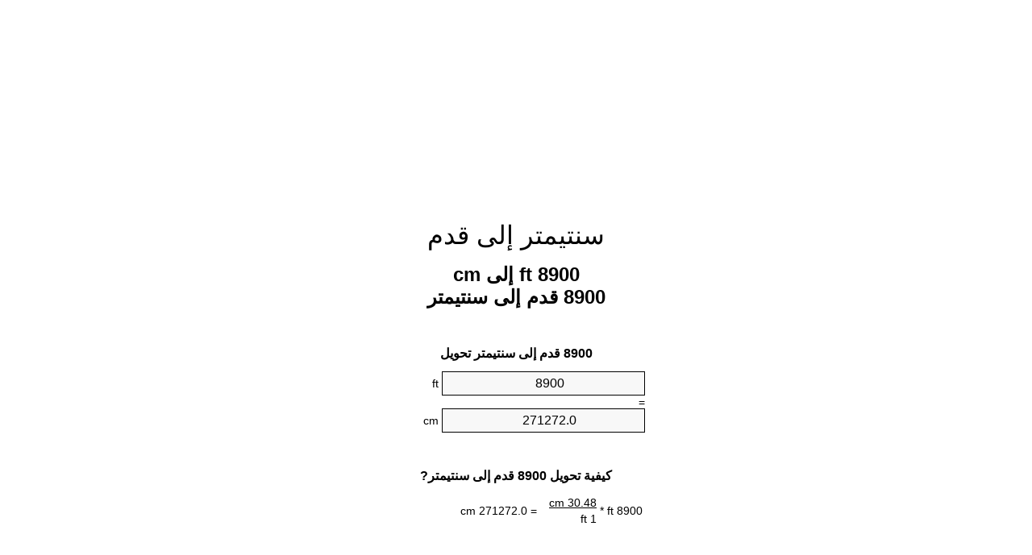

--- FILE ---
content_type: text/html
request_url: https://feet-to-cm.appspot.com/5/ar/8900-feet-to-cm.html
body_size: 6202
content:
<!DOCTYPE html><html dir="rtl" lang="ar"><head><meta charset="utf-8"><title>8900 ft إلى cm محوّل الوحدات | 8900 قدم إلى سنتيمتر محوّل الوحدات</title> <meta name="description" content="8900 ft إلى cm (8900 قدم إلى سنتيمتر) محوّل الوحدات. تحويل 8900 قدم إلى سنتيمتر مع الصيغة، وتحويل الطول المشترك، جداول تحويل وأكثر من ذلك."> <meta name="keywords" content="8900 ft إلى سنتيمتر, 8900 ft إلى cm, 8900 قدم إلى cm"><meta name="viewport" content="width=device-width, initial-scale=1, maximum-scale=1, user-scalable=0"><link rel="icon" type="image/x-icon" href="https://feet-to-cm.appspot.com/favicon.ico"><link rel="shortcut icon" type="image/x-icon" href="https://feet-to-cm.appspot.com/favicon.ico"><link rel="icon" type="image/gif" href="https://feet-to-cm.appspot.com/favicon.gif"><link rel="icon" type="image/png" href="https://feet-to-cm.appspot.com/favicon.png"><link rel="apple-touch-icon" href="https://feet-to-cm.appspot.com/apple-touch-icon.png"><link rel="apple-touch-icon" href="https://feet-to-cm.appspot.com/apple-touch-icon-57x57.png" sizes="57x57"><link rel="apple-touch-icon" href="https://feet-to-cm.appspot.com/apple-touch-icon-60x60.png" sizes="60x60"><link rel="apple-touch-icon" href="https://feet-to-cm.appspot.com/apple-touch-icon-72x72.png" sizes="72x72"><link rel="apple-touch-icon" href="https://feet-to-cm.appspot.com/apple-touch-icon-76x76.png" sizes="76x76"><link rel="apple-touch-icon" href="https://feet-to-cm.appspot.com/apple-touch-icon-114x114.png" sizes="114x114"><link rel="apple-touch-icon" href="https://feet-to-cm.appspot.com/apple-touch-icon-120x120.png" sizes="120x120"><link rel="apple-touch-icon" href="https://feet-to-cm.appspot.com/apple-touch-icon-128x128.png" sizes="128x128"><link rel="apple-touch-icon" href="https://feet-to-cm.appspot.com/apple-touch-icon-144x144.png" sizes="144x144"><link rel="apple-touch-icon" href="https://feet-to-cm.appspot.com/apple-touch-icon-152x152.png" sizes="152x152"><link rel="apple-touch-icon" href="https://feet-to-cm.appspot.com/apple-touch-icon-180x180.png" sizes="180x180"><link rel="apple-touch-icon" href="https://feet-to-cm.appspot.com/apple-touch-icon-precomposed.png"><link rel="icon" type="image/png" href="https://feet-to-cm.appspot.com/favicon-16x16.png" sizes="16x16"><link rel="icon" type="image/png" href="https://feet-to-cm.appspot.com/favicon-32x32.png" sizes="32x32"><link rel="icon" type="image/png" href="https://feet-to-cm.appspot.com/favicon-96x96.png" sizes="96x96"><link rel="icon" type="image/png" href="https://feet-to-cm.appspot.com/favicon-160x160.png" sizes="160x160"><link rel="icon" type="image/png" href="https://feet-to-cm.appspot.com/favicon-192x192.png" sizes="192x192"><link rel="icon" type="image/png" href="https://feet-to-cm.appspot.com/favicon-196x196.png" sizes="196x196"><link rel="alternate" href="https://feet-to-cm.appspot.com/8900-feet-to-cm.html" hreflang="en"><link rel="alternate" href="https://feet-to-cm.appspot.com/0/bg/8900-krak-v-santimetur.html" hreflang="bg"><link rel="alternate" href="https://feet-to-cm.appspot.com/0/cs/8900-stopa-na-centimetr.html" hreflang="cs"><link rel="alternate" href="https://feet-to-cm.appspot.com/0/da/8900-fod-til-centimeter.html" hreflang="da"><link rel="alternate" href="https://feet-to-cm.appspot.com/0/de/8900-fuss-in-zentimeter.html" hreflang="de"><link rel="alternate" href="https://feet-to-cm.appspot.com/1/el/8900-podi-se-ekatostometro.html" hreflang="el"><link rel="alternate" href="https://feet-to-cm.appspot.com/1/es/8900-pie-en-centimetro.html" hreflang="es"><link rel="alternate" href="https://feet-to-cm.appspot.com/1/et/8900-jalg-et-sentimeeter.html" hreflang="et"><link rel="alternate" href="https://feet-to-cm.appspot.com/1/fi/8900-jalka-senttimetri.html" hreflang="fi"><link rel="alternate" href="https://feet-to-cm.appspot.com/2/fr/8900-pied-en-centimetre.html" hreflang="fr"><link rel="alternate" href="https://feet-to-cm.appspot.com/2/hr/8900-stopa-u-centimetar.html" hreflang="hr"><link rel="alternate" href="https://feet-to-cm.appspot.com/2/hu/8900-lab-centimeter.html" hreflang="hu"><link rel="alternate" href="https://feet-to-cm.appspot.com/2/it/8900-piede-in-centimetro.html" hreflang="it"><link rel="alternate" href="https://feet-to-cm.appspot.com/3/lt/8900-peda-iki-centimetras.html" hreflang="lt"><link rel="alternate" href="https://feet-to-cm.appspot.com/3/mt/8900-piedi-fil-centimetru.html" hreflang="mt"><link rel="alternate" href="https://feet-to-cm.appspot.com/3/nl/8900-voet-naar-centimeter.html" hreflang="nl"><link rel="alternate" href="https://feet-to-cm.appspot.com/3/pl/8900-stopa-na-centymetr.html" hreflang="pl"><link rel="alternate" href="https://feet-to-cm.appspot.com/4/pt/8900-pe-em-centimetro.html" hreflang="pt"><link rel="alternate" href="https://feet-to-cm.appspot.com/4/ro/8900-picior-in-centimetru.html" hreflang="ro"><link rel="alternate" href="https://feet-to-cm.appspot.com/4/sk/8900-stopa-na-centimeter.html" hreflang="sk"><link rel="alternate" href="https://feet-to-cm.appspot.com/4/sv/8900-fot-till-centimeter.html" hreflang="sv"><link rel="alternate" href="https://feet-to-cm.appspot.com/5/af/8900-voet-in-sentimeter.html" hreflang="af"><link rel="alternate" href="https://feet-to-cm.appspot.com/5/ar/8900-feet-to-cm.html" hreflang="ar"><link rel="alternate" href="https://feet-to-cm.appspot.com/5/az/8900-ayaq-santimetr.html" hreflang="az"><link rel="alternate" href="https://feet-to-cm.appspot.com/5/bn/8900-feet-to-cm.html" hreflang="bn"><link rel="alternate" href="https://feet-to-cm.appspot.com/6/ca/8900-peu-a-centimetre.html" hreflang="ca"><link rel="alternate" href="https://feet-to-cm.appspot.com/6/hi/8900-feet-to-cm.html" hreflang="hi"><link rel="alternate" href="https://feet-to-cm.appspot.com/6/id/8900-kaki-ke-sentimeter.html" hreflang="id"><link rel="alternate" href="https://feet-to-cm.appspot.com/6/ja/8900-feet-to-cm.html" hreflang="ja"><link rel="alternate" href="https://feet-to-cm.appspot.com/7/ko/8900-feet-to-cm.html" hreflang="ko"><link rel="alternate" href="https://feet-to-cm.appspot.com/7/no/8900-fot-til-centimeter.html" hreflang="no"><link rel="alternate" href="https://feet-to-cm.appspot.com/7/ru/8900-noga-v-santimetr.html" hreflang="ru"><link rel="alternate" href="https://feet-to-cm.appspot.com/7/sl/8900-cevelj-v-centimeter.html" hreflang="sl"><link rel="alternate" href="https://feet-to-cm.appspot.com/8/sq/8900-kembe-ne-centimetri.html" hreflang="sq"><link rel="alternate" href="https://feet-to-cm.appspot.com/8/th/8900-feet-to-cm.html" hreflang="th"><link rel="alternate" href="https://feet-to-cm.appspot.com/8/gu/8900-feet-to-cm.html" hreflang="gu"><link rel="alternate" href="https://feet-to-cm.appspot.com/8/tr/8900-fit-to-santimetre.html" hreflang="tr"><link rel="alternate" href="https://feet-to-cm.appspot.com/9/uk/8900-noha-v-santymetr.html" hreflang="uk"><link rel="alternate" href="https://feet-to-cm.appspot.com/9/vi/8900-foot-sang-xentimet.html" hreflang="vi"><link rel="alternate" href="https://feet-to-cm.appspot.com/9/zhs/8900-feet-to-cm.html" hreflang="zh-Hans"><link rel="alternate" href="https://feet-to-cm.appspot.com/9/zht/8900-feet-to-cm.html" hreflang="zh-Hant"><link rel="alternate" href="https://feet-to-cm.appspot.com/10/engb/8900-feet-to-centimetre.html" hreflang="en-GB"><link rel="canonical" href="https://feet-to-cm.appspot.com/5/ar/8900-feet-to-cm.html"> <meta name="robots" content="index,follow"> <style type="text/css">*{font-family:arial,sans-serif;-webkit-appearance:none;-webkit-touch-callout:none;font-size:14px}body{margin:0;padding:0}.wrapper{width:320px;overflow:hidden;margin:0 auto;background-color:#fff}.ad_1{position:absolute;top:5px;left:calc(50% - 480px);padding:0;margin:0;width:300px;height:600px;overflow:hidden}.ad_2{padding:0;margin:0;width:320px;height:100px;overflow:hidden}.ad_3{padding:0;margin:0;width:320px;height:250px;overflow:hidden}.ad_4{padding:0;margin:0;width:320px;height:250px;display:none;overflow:hidden}.adsense_1{width:300px;height:600px;display:inline-block}.adsense_2{width:320px;height:100px;display:inline-block}.adsense_3{width:300px;height:250px;display:inline-block}.adsense_4{width:300px;height:250px;display:none}.header{overflow:hidden;text-align:center;padding-top:20px}.header a,.header a:active,.header a:hover{font-size:32px;color:#000;text-align:center;text-decoration:none}h1,h2{width:100%;text-align:center;font-weight:bold}h1,h1 span{font-size:24px}h2{font-size:16px;padding-top:30px}img{padding-left:5px;width:310px;height:705px}.text{padding:0 5px 5px 5px}.text a,.text a:hover,.text a:active{color:#005dab}.link_list,.footer ol{list-style:none;padding:0}.link_list li,.footer ol li{width:310px;padding:5px}.link_list li h3{padding:0;margin:0}.link_list li a,.link_list li a:hover,.link_list li a:active,.footer ol li a,.footer ol li a:hover,.footer ol li a:active,.footer ol li span{display:block;padding:5px 0 5px 0;color:#000;text-decoration:none}.link_list li a:hover,.footer ol li a:hover{text-decoration:underline}.link_list li a:after{content:"〉";float:right}input{width:240px;text-align:center;background-color:#f8f8f8;border:1px solid #000;padding:5px;font-size:16px}.center{padding-left:115px}.underline{text-decoration:underline;width:70px}.center1{text-align:center}.left{text-align:left}.right{text-align:right}.common,.common th,.common td{border:1px solid #000;border-collapse:collapse;padding:5px;width:300px}.common th{background-color:#cecece}.common td{width:50%;font-size:12px}.conversion{margin-bottom:20px}.b1{background-color:#f8f8f8}.footer{overflow:hidden;background-color:#dcdcdc;margin-top:30px}.footer ol li,.footer ol li a,.footer ol li span{text-align:center;color:#666}@media(min-width:759px) and (max-width:1014px){.ad_1{width:160px;left:calc(50% - 340px)}.adsense_1{width:160px}}@media(max-width:758px){.ad_1,.adsense_1{display:none}.ad_4,.adsense_4{display:inline-block}}</style><script type="text/javascript">function roundNumber(a,b){return Math.round(Math.round(a*Math.pow(10,b+1))/Math.pow(10,1))/Math.pow(10,b)}function convert(e,a,d,f){var c=document.getElementById(e).value;var b="";if(c!=""){if(!isNaN(c)){b=roundNumber(c*d,f)}}if(document.getElementById(a).hasAttribute("value")){document.getElementById(a).value=b}else{document.getElementById(a).textContent=b}};</script><script type="application/ld+json">
        {
            "@context": "http://schema.org",
            "@type": "WebSite",
            "name": "سنتيمتر إلى قدم",
            "url": "https://feet-to-cm.appspot.com/5/ar/"
        }
    </script><script type="application/ld+json">
        {
            "@context": "http://schema.org",
            "@type": "BreadcrumbList",
            "itemListElement":
            [
                {
                    "@type": "ListItem",
                    "position": 1,
                    "item":
                    {
                        "@id": "https://feet-to-cm.appspot.com/5/ar/8900-feet-to-cm.html",
                        "name": "8900 قدم"
                    }
                }
            ]
        }
    </script> </head><body><div class="wrapper"><div class="ad_2"><script async src="//pagead2.googlesyndication.com/pagead/js/adsbygoogle.js"></script><ins class="adsbygoogle adsense_2" data-ad-client="ca-pub-5743809677409270" data-ad-slot="8291781944" data-ad-format="auto"></ins><script>(adsbygoogle=window.adsbygoogle||[]).push({});</script></div><div class="header"><header><a title="محوّل الوحدات سنتيمتر إلى قدم" href="https://feet-to-cm.appspot.com/5/ar/">سنتيمتر إلى قدم</a></header></div><div><h1>8900 ft إلى cm<br>8900 قدم إلى سنتيمتر</h1></div><div><div><h2>8900 قدم إلى سنتيمتر تحويل</h2></div><div><form><div><input id="from" type="number" min="0" max="1000000000000" step="any" placeholder="1" onkeyup="convert('from', 'to', 30.48, 10);" onchange="convert('from', 'to', 30.48, 10);" value="8900">&nbsp;<span class="unit">ft</span></div><div class="center">=</div><div><input id="to" type="number" min="0" max="1000000000000" step="any" placeholder="1" onkeyup="convert('to', 'from', 0.0328083989501, 10);" onchange="convert('to', 'from', 0.0328083989501, 10);" value="271272.0">&nbsp;<span class="unit">cm</span></div></form></div></div><div><div><h2>كيفية تحويل 8900 قدم إلى سنتيمتر?</h2></div><div><table><tr><td class="right" rowspan="2">8900&nbsp;ft *</td><td class="underline">30.48&nbsp;cm</td><td class="left" rowspan="2">=&nbsp;271272.0&nbsp;cm</td></tr><tr><td>1 ft</td></tr></table></div></div><div class="ad_3"><script async src="//pagead2.googlesyndication.com/pagead/js/adsbygoogle.js"></script><ins class="adsbygoogle adsense_3" data-ad-client="ca-pub-5743809677409270" data-ad-slot="9768515144" data-ad-format="auto"></ins><script>(adsbygoogle=window.adsbygoogle||[]).push({});</script></div><div><div><h2>تحويل 8900 ft إلى الطول الشائعة</h2></div><div><table class="common"><tr><th>وحدات قياس</th><th>الطول</th></tr><tr class="b1"><td>نانومتر</td><td>2.71272e+12 nm</td></tr><tr><td>ميكرومتر</td><td>2712720000.0 µm</td></tr><tr class="b1"><td>مليمتر</td><td>2712720.0 mm</td></tr><tr><td>سنتيمتر</td><td>271272.0 cm</td></tr><tr class="b1"><td>بوصة</td><td>106800.0 in</td></tr><tr><td>قدم</td><td>8900.0 ft</td></tr><tr class="b1"><td>يارد</td><td>2966.66666667 yd</td></tr><tr><td>متر</td><td>2712.72 m</td></tr><tr class="b1"><td>كيلومتر</td><td>2.71272 km</td></tr><tr><td>ميل</td><td>1.6856060606 mi</td></tr><tr class="b1"><td>ميل بحري</td><td>1.4647516199 nmi</td></tr></table></div></div><div class="ad_4"><script async src="//pagead2.googlesyndication.com/pagead/js/adsbygoogle.js"></script><ins class="adsbygoogle adsense_4" data-ad-client="ca-pub-5743809677409270" data-ad-slot="2245248345" data-ad-format="auto"></ins><script>(adsbygoogle=window.adsbygoogle||[]).push({});</script></div><div><div><h2>8900 قدم جدول تحويل</h2></div><div><img alt="8900 قدم جدول تحويل" src="https://feet-to-cm.appspot.com/image/8900.png"></div></div><div><div><h2>مزيد من قدم إلى سنتيمتر حسابات</h2></div><div><ol class="link_list"><li class="b1"><a title="8400 ft إلى cm | 8400 قدم إلى سنتيمتر" href="https://feet-to-cm.appspot.com/5/ar/8400-feet-to-cm.html">8400 ft إلى سنتيمتر</a></li><li><a title="8450 ft إلى cm | 8450 قدم إلى سنتيمتر" href="https://feet-to-cm.appspot.com/5/ar/8450-feet-to-cm.html">8450 قدم إلى سنتيمتر</a></li><li class="b1"><a title="8500 ft إلى cm | 8500 قدم إلى سنتيمتر" href="https://feet-to-cm.appspot.com/5/ar/8500-feet-to-cm.html">8500 ft إلى cm</a></li><li><a title="8550 ft إلى cm | 8550 قدم إلى سنتيمتر" href="https://feet-to-cm.appspot.com/5/ar/8550-feet-to-cm.html">8550 ft إلى سنتيمتر</a></li><li class="b1"><a title="8600 ft إلى cm | 8600 قدم إلى سنتيمتر" href="https://feet-to-cm.appspot.com/5/ar/8600-feet-to-cm.html">8600 قدم إلى cm</a></li><li><a title="8650 ft إلى cm | 8650 قدم إلى سنتيمتر" href="https://feet-to-cm.appspot.com/5/ar/8650-feet-to-cm.html">8650 ft إلى cm</a></li><li class="b1"><a title="8700 ft إلى cm | 8700 قدم إلى سنتيمتر" href="https://feet-to-cm.appspot.com/5/ar/8700-feet-to-cm.html">8700 قدم إلى سنتيمتر</a></li><li><a title="8750 ft إلى cm | 8750 قدم إلى سنتيمتر" href="https://feet-to-cm.appspot.com/5/ar/8750-feet-to-cm.html">8750 ft إلى cm</a></li><li class="b1"><a title="8800 ft إلى cm | 8800 قدم إلى سنتيمتر" href="https://feet-to-cm.appspot.com/5/ar/8800-feet-to-cm.html">8800 ft إلى cm</a></li><li><a title="8850 ft إلى cm | 8850 قدم إلى سنتيمتر" href="https://feet-to-cm.appspot.com/5/ar/8850-feet-to-cm.html">8850 ft إلى سنتيمتر</a></li><li class="b1"><a title="8900 ft إلى cm | 8900 قدم إلى سنتيمتر" href="https://feet-to-cm.appspot.com/5/ar/8900-feet-to-cm.html">8900 ft إلى سنتيمتر</a></li><li><a title="8950 ft إلى cm | 8950 قدم إلى سنتيمتر" href="https://feet-to-cm.appspot.com/5/ar/8950-feet-to-cm.html">8950 ft إلى cm</a></li><li class="b1"><a title="9000 ft إلى cm | 9000 قدم إلى سنتيمتر" href="https://feet-to-cm.appspot.com/5/ar/9000-feet-to-cm.html">9000 ft إلى cm</a></li><li><a title="9050 ft إلى cm | 9050 قدم إلى سنتيمتر" href="https://feet-to-cm.appspot.com/5/ar/9050-feet-to-cm.html">9050 ft إلى سنتيمتر</a></li><li class="b1"><a title="9100 ft إلى cm | 9100 قدم إلى سنتيمتر" href="https://feet-to-cm.appspot.com/5/ar/9100-feet-to-cm.html">9100 قدم إلى سنتيمتر</a></li><li><a title="9150 ft إلى cm | 9150 قدم إلى سنتيمتر" href="https://feet-to-cm.appspot.com/5/ar/9150-feet-to-cm.html">9150 ft إلى cm</a></li><li class="b1"><a title="9200 ft إلى cm | 9200 قدم إلى سنتيمتر" href="https://feet-to-cm.appspot.com/5/ar/9200-feet-to-cm.html">9200 ft إلى سنتيمتر</a></li><li><a title="9250 ft إلى cm | 9250 قدم إلى سنتيمتر" href="https://feet-to-cm.appspot.com/5/ar/9250-feet-to-cm.html">9250 قدم إلى سنتيمتر</a></li><li class="b1"><a title="9300 ft إلى cm | 9300 قدم إلى سنتيمتر" href="https://feet-to-cm.appspot.com/5/ar/9300-feet-to-cm.html">9300 ft إلى cm</a></li><li><a title="9350 ft إلى cm | 9350 قدم إلى سنتيمتر" href="https://feet-to-cm.appspot.com/5/ar/9350-feet-to-cm.html">9350 ft إلى سنتيمتر</a></li><li class="b1"><a title="9400 ft إلى cm | 9400 قدم إلى سنتيمتر" href="https://feet-to-cm.appspot.com/5/ar/9400-feet-to-cm.html">9400 ft إلى cm</a></li></ol></div></div> <div><div><h2>هجاء البديل</h2></div><div>8900 ft إلى سنتيمتر, 8900 ft إلى cm, 8900 قدم إلى cm</div></div> <div><div><h2>لغات أخرى</h2></div><div><ol class="link_list"><li class="b1"><a title="8900 Feet To Cm Unit Converter" href="https://feet-to-cm.appspot.com/8900-feet-to-cm.html" hreflang="en">&lrm;8900 Feet To Cm</a></li><li><a title="8900 крак в сантиметър преобразувател на единици" href="https://feet-to-cm.appspot.com/0/bg/8900-krak-v-santimetur.html" hreflang="bg">&lrm;8900 крак в сантиметър</a></li><li class="b1"><a title="8900 Stopa Na Centimetr Převod Jednotek" href="https://feet-to-cm.appspot.com/0/cs/8900-stopa-na-centimetr.html" hreflang="cs">&lrm;8900 Stopa Na Centimetr</a></li><li><a title="8900 Fod Til Centimeter Enhedsomregner" href="https://feet-to-cm.appspot.com/0/da/8900-fod-til-centimeter.html" hreflang="da">&lrm;8900 Fod Til Centimeter</a></li><li class="b1"><a title="8900 Fuß In Zentimeter Einheitenumrechner" href="https://feet-to-cm.appspot.com/0/de/8900-fuss-in-zentimeter.html" hreflang="de">&lrm;8900 Fuß In Zentimeter</a></li><li><a title="8900 πόδι σε εκατοστόμετρο μετατροπέας μονάδων" href="https://feet-to-cm.appspot.com/1/el/8900-podi-se-ekatostometro.html" hreflang="el">&lrm;8900 πόδι σε εκατοστόμετρο</a></li><li class="b1"><a title="8900 Pie En Centímetro Conversor De Unidades" href="https://feet-to-cm.appspot.com/1/es/8900-pie-en-centimetro.html" hreflang="es">&lrm;8900 Pie En Centímetro</a></li><li><a title="8900 Jalg Et Sentimeeter Ühikuteisendi" href="https://feet-to-cm.appspot.com/1/et/8900-jalg-et-sentimeeter.html" hreflang="et">&lrm;8900 Jalg Et Sentimeeter</a></li><li class="b1"><a title="8900 Jalka Senttimetri Yksikkömuunnin" href="https://feet-to-cm.appspot.com/1/fi/8900-jalka-senttimetri.html" hreflang="fi">&lrm;8900 Jalka Senttimetri</a></li><li><a title="8900 Pied En Centimètre Convertisseur D'Unités" href="https://feet-to-cm.appspot.com/2/fr/8900-pied-en-centimetre.html" hreflang="fr">&lrm;8900 Pied En Centimètre</a></li><li class="b1"><a title="8900 Stopa U Centimetar Pretvornik Jedinica" href="https://feet-to-cm.appspot.com/2/hr/8900-stopa-u-centimetar.html" hreflang="hr">&lrm;8900 Stopa U Centimetar</a></li><li><a title="8900 Láb Centiméter Mértékegység Átváltó" href="https://feet-to-cm.appspot.com/2/hu/8900-lab-centimeter.html" hreflang="hu">&lrm;8900 Láb Centiméter</a></li><li class="b1"><a title="8900 Piede In Centimetro Convertitore Di Unità" href="https://feet-to-cm.appspot.com/2/it/8900-piede-in-centimetro.html" hreflang="it">&lrm;8900 Piede In Centimetro</a></li><li><a title="8900 Pėda Iki Centimetras Vieneto Konverterio" href="https://feet-to-cm.appspot.com/3/lt/8900-peda-iki-centimetras.html" hreflang="lt">&lrm;8900 Pėda Iki Centimetras</a></li><li class="b1"><a title="8900 Piedi Fil ċentimetru Konvertitur Unità" href="https://feet-to-cm.appspot.com/3/mt/8900-piedi-fil-centimetru.html" hreflang="mt">&lrm;8900 Piedi Fil ċentimetru</a></li><li><a title="8900 Voet Naar Centimeter Eenheden Converter" href="https://feet-to-cm.appspot.com/3/nl/8900-voet-naar-centimeter.html" hreflang="nl">&lrm;8900 Voet Naar Centimeter</a></li><li class="b1"><a title="8900 Stopa Na Centymetr Przelicznik Jednostek" href="https://feet-to-cm.appspot.com/3/pl/8900-stopa-na-centymetr.html" hreflang="pl">&lrm;8900 Stopa Na Centymetr</a></li><li><a title="8900 Pé Em Centímetro Conversor De Unidades" href="https://feet-to-cm.appspot.com/4/pt/8900-pe-em-centimetro.html" hreflang="pt">&lrm;8900 Pé Em Centímetro</a></li><li class="b1"><a title="8900 Picior în Centimetru Convertor Unități De Măsură" href="https://feet-to-cm.appspot.com/4/ro/8900-picior-in-centimetru.html" hreflang="ro">&lrm;8900 Picior în Centimetru</a></li><li><a title="8900 Stopa Na Centimeter Konvertor Jednotiek" href="https://feet-to-cm.appspot.com/4/sk/8900-stopa-na-centimeter.html" hreflang="sk">&lrm;8900 Stopa Na Centimeter</a></li><li class="b1"><a title="8900 Fot Till Centimeter Enhetsomvandlaren" href="https://feet-to-cm.appspot.com/4/sv/8900-fot-till-centimeter.html" hreflang="sv">&lrm;8900 Fot Till Centimeter</a></li><li><a title="8900 Voet In Sentimeter Eenheid Converter" href="https://feet-to-cm.appspot.com/5/af/8900-voet-in-sentimeter.html" hreflang="af">&lrm;8900 Voet In Sentimeter</a></li><li class="b1"><a title="8900 محوّل الوحدات سنتيمتر إلى قدم" href="https://feet-to-cm.appspot.com/5/ar/8900-feet-to-cm.html" hreflang="ar">&rlm;8900 سنتيمتر إلى قدم</a></li><li><a title="8900 Ayaq Santimetr Vahid Converter" href="https://feet-to-cm.appspot.com/5/az/8900-ayaq-santimetr.html" hreflang="az">&lrm;8900 Ayaq Santimetr</a></li><li class="b1"><a title="8900 ফুট মধ্যে সেনটিমিটার ইউনিট কনভার্টার" href="https://feet-to-cm.appspot.com/5/bn/8900-feet-to-cm.html" hreflang="bn">&lrm;8900 ফুট মধ্যে সেনটিমিটার</a></li><li><a title="8900 Peu A Centímetre Convertidor D'Unitats" href="https://feet-to-cm.appspot.com/6/ca/8900-peu-a-centimetre.html" hreflang="ca">&lrm;8900 Peu A Centímetre</a></li><li class="b1"><a title="8900 पैर से सेंटीमीटर इकाई कन्वर्टर" href="https://feet-to-cm.appspot.com/6/hi/8900-feet-to-cm.html" hreflang="hi">&lrm;8900 पैर से सेंटीमीटर</a></li><li><a title="8900 Kaki Ke Sentimeter Pengonversi Satuan" href="https://feet-to-cm.appspot.com/6/id/8900-kaki-ke-sentimeter.html" hreflang="id">&lrm;8900 Kaki Ke Sentimeter</a></li><li class="b1"><a title="8900 センチメートル単位換算フィート" href="https://feet-to-cm.appspot.com/6/ja/8900-feet-to-cm.html" hreflang="ja">&lrm;8900 センチメートルフィート</a></li><li><a title="8900 발 센티미터 변환기 미터" href="https://feet-to-cm.appspot.com/7/ko/8900-feet-to-cm.html" hreflang="ko">&lrm;8900 발 센티미터</a></li><li class="b1"><a title="8900 Fot Til Centimeter Enhetskovertering" href="https://feet-to-cm.appspot.com/7/no/8900-fot-til-centimeter.html" hreflang="no">&lrm;8900 Fot Til Centimeter</a></li><li><a title="8900 нога в сантиметр конвертер единиц" href="https://feet-to-cm.appspot.com/7/ru/8900-noga-v-santimetr.html" hreflang="ru">&lrm;8900 нога в сантиметр</a></li><li class="b1"><a title="8900 Čevelj V Centimeter Pretvornik Enot" href="https://feet-to-cm.appspot.com/7/sl/8900-cevelj-v-centimeter.html" hreflang="sl">&lrm;8900 Čevelj V Centimeter</a></li><li><a title="8900 Këmbë Në Centimetri Njësi Converter" href="https://feet-to-cm.appspot.com/8/sq/8900-kembe-ne-centimetri.html" hreflang="sq">&lrm;8900 Këmbë Në Centimetri</a></li><li class="b1"><a title="8900 ฟุตเซนติเมตรแปลงหน่วย" href="https://feet-to-cm.appspot.com/8/th/8900-feet-to-cm.html" hreflang="th">&lrm;8900 ฟุตเซนติเมตร</a></li><li><a title="8900 પગ સેન્ટીમીટર પરિવર્તક માટે ઇંચ" href="https://feet-to-cm.appspot.com/8/gu/8900-feet-to-cm.html" hreflang="gu">&lrm;8900 પગ સેન્ટીમીટર</a></li><li class="b1"><a title="8900 Fit Santimetre Birim Dönüştürücü" href="https://feet-to-cm.appspot.com/8/tr/8900-fit-to-santimetre.html" hreflang="tr">&lrm;8900 Fit Santimetre</a></li><li><a title="8900 нога в сантиметр конвертор величин" href="https://feet-to-cm.appspot.com/9/uk/8900-noha-v-santymetr.html" hreflang="uk">&lrm;8900 нога в сантиметр</a></li><li class="b1"><a title="8900 Foot Sang Xentimét Trình Chuyển đổi đơn Vị" href="https://feet-to-cm.appspot.com/9/vi/8900-foot-sang-xentimet.html" hreflang="vi">&lrm;8900 Foot Sang Xentimét</a></li><li><a title="8900 英尺为厘米位换算" href="https://feet-to-cm.appspot.com/9/zhs/8900-feet-to-cm.html" hreflang="zh-Hans">&lrm;8900 英尺为厘米</a></li><li class="b1"><a title="8900 英尺至厘米位換算" href="https://feet-to-cm.appspot.com/9/zht/8900-feet-to-cm.html" hreflang="zh-Hant">&lrm;8900 英尺至厘米</a></li><li><a title="8900 Feet To Centimetre Unit Converter" href="https://feet-to-cm.appspot.com/10/engb/8900-feet-to-centimetre.html" hreflang="en-GB">&lrm;8900 Feet To Centimetre</a></li></ol></div></div><div class="footer"><footer><ol><li><a title="خريطة الموقع 0.1 - 100 | محوّل الوحدات سنتيمتر إلى قدم" href="https://feet-to-cm.appspot.com/5/ar/sitemap-1.html">خريطة الموقع 0.1 - 100</a></li><li><a title="خريطة الموقع 101 - 1000 | محوّل الوحدات سنتيمتر إلى قدم" href="https://feet-to-cm.appspot.com/5/ar/sitemap-2.html">خريطة الموقع 101 - 1000</a></li><li><a title="خريطة الموقع 1010 - 10000 | محوّل الوحدات سنتيمتر إلى قدم" href="https://feet-to-cm.appspot.com/5/ar/sitemap-3.html">خريطة الموقع 1010 - 10000</a></li><li><a title="Impressum | محوّل الوحدات سنتيمتر إلى قدم" href="https://feet-to-cm.appspot.com/5/ar/impressum.html" rel="nofollow">Impressum</a></li><li><span>&copy; Meta Technologies GmbH</span></li></ol></footer></div></div><div class="ad_1"><script async src="//pagead2.googlesyndication.com/pagead/js/adsbygoogle.js"></script><ins class="adsbygoogle adsense_1" data-ad-client="ca-pub-5743809677409270" data-ad-slot="6815048740" data-ad-format="auto"></ins><script>(adsbygoogle=window.adsbygoogle||[]).push({});</script></div></body></html>


--- FILE ---
content_type: text/html; charset=utf-8
request_url: https://www.google.com/recaptcha/api2/aframe
body_size: 267
content:
<!DOCTYPE HTML><html><head><meta http-equiv="content-type" content="text/html; charset=UTF-8"></head><body><script nonce="mNXM0wQpMdvHhqf1GUwRwg">/** Anti-fraud and anti-abuse applications only. See google.com/recaptcha */ try{var clients={'sodar':'https://pagead2.googlesyndication.com/pagead/sodar?'};window.addEventListener("message",function(a){try{if(a.source===window.parent){var b=JSON.parse(a.data);var c=clients[b['id']];if(c){var d=document.createElement('img');d.src=c+b['params']+'&rc='+(localStorage.getItem("rc::a")?sessionStorage.getItem("rc::b"):"");window.document.body.appendChild(d);sessionStorage.setItem("rc::e",parseInt(sessionStorage.getItem("rc::e")||0)+1);localStorage.setItem("rc::h",'1768988996143');}}}catch(b){}});window.parent.postMessage("_grecaptcha_ready", "*");}catch(b){}</script></body></html>